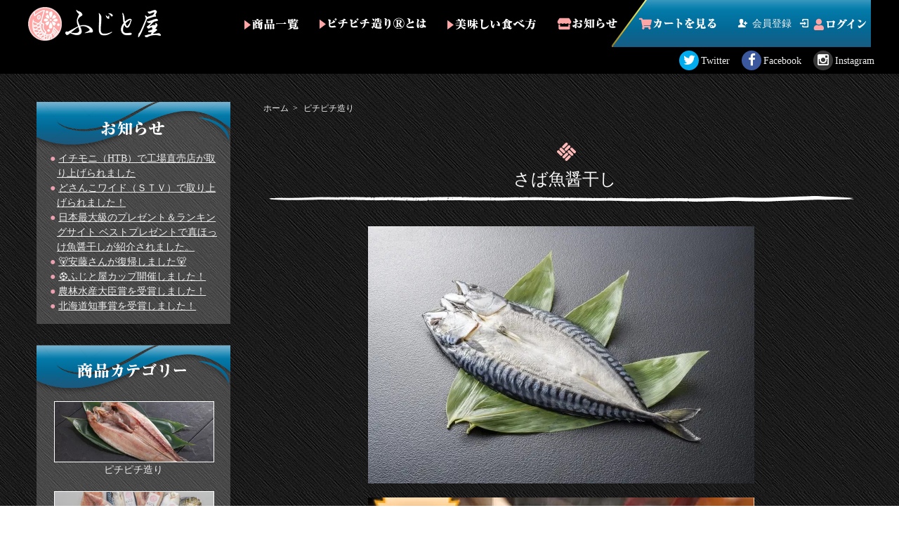

--- FILE ---
content_type: text/html; charset=EUC-JP
request_url: https://www.hokke-net.jp/?pid=149083390
body_size: 12512
content:
<!DOCTYPE html PUBLIC "-//W3C//DTD XHTML 1.0 Transitional//EN" "http://www.w3.org/TR/xhtml1/DTD/xhtml1-transitional.dtd">
<html xmlns:og="http://ogp.me/ns#" xmlns:fb="http://www.facebook.com/2008/fbml" xmlns:mixi="http://mixi-platform.com/ns#" xmlns="http://www.w3.org/1999/xhtml" xml:lang="ja" lang="ja" dir="ltr">
<head>
<meta http-equiv="content-type" content="text/html; charset=euc-jp" />
<meta http-equiv="X-UA-Compatible" content="IE=edge,chrome=1" />
<title>さば魚醤干し - 【公式】干物セットのギフト｜北海道産直の一夜干し専門店 -ふじと屋-</title>
<meta name="Keywords" content="さば魚醤干し,ほっけ,さんま,さば,にしん,羅臼,真ほっけ,ジューシー,魚,北海道,美味しい,無添加,国産,安全,安心,日本,手作り,ふっくら,焼きたて,人気,焼き魚,脂,干物,北海道産,北海道物産展,札幌,すすきの,１位,食べやすい,脂乗り,ジューシー,低塩,おすすめ,干物セット,ギフト" />
<meta name="Description" content="北海道札幌市にある一夜干し専門店「ふじと屋」の公式サイトです。　無添加、手作りにこだわった浸透圧脱水製法の一夜干し「ピチピチ造り」や、ギフトにおすすめの干物セットなど、こだわりの水産加工品をお届け致します。" />
<meta name="Author" content="" />
<meta name="Copyright" content="Copyright 2020 株式会社 ふじと屋" />
<meta http-equiv="content-style-type" content="text/css" />
<meta http-equiv="content-script-type" content="text/javascript" />
<link rel="stylesheet" href="https://www.hokke-net.jp/css/framework/colormekit.css" type="text/css" />
<link rel="stylesheet" href="https://www.hokke-net.jp/css/framework/colormekit-responsive.css" type="text/css" />
<link rel="stylesheet" href="https://img07.shop-pro.jp/PA01443/632/css/2/index.css?cmsp_timestamp=20260124102730" type="text/css" />
<link rel="stylesheet" href="https://img07.shop-pro.jp/PA01443/632/css/2/product.css?cmsp_timestamp=20260124102730" type="text/css" />

<link rel="alternate" type="application/rss+xml" title="rss" href="https://www.hokke-net.jp/?mode=rss" />
<link rel="shortcut icon" href="https://img07.shop-pro.jp/PA01443/632/favicon.ico?cmsp_timestamp=20260123142626" />
<script type="text/javascript" src="//ajax.googleapis.com/ajax/libs/jquery/1.7.2/jquery.min.js" ></script>
<meta property="og:title" content="さば魚醤干し - 【公式】干物セットのギフト｜北海道産直の一夜干し専門店 -ふじと屋-" />
<meta property="og:description" content="北海道札幌市にある一夜干し専門店「ふじと屋」の公式サイトです。　無添加、手作りにこだわった浸透圧脱水製法の一夜干し「ピチピチ造り」や、ギフトにおすすめの干物セットなど、こだわりの水産加工品をお届け致します。" />
<meta property="og:url" content="https://www.hokke-net.jp?pid=149083390" />
<meta property="og:site_name" content="【公式】干物セットのギフト｜北海道産直の一夜干し専門店 -ふじと屋-" />
<meta property="og:image" content="https://img07.shop-pro.jp/PA01443/632/product/149083390.jpg?cmsp_timestamp=20200304102336"/>
<meta property="og:type" content="product" />
<meta property="product:price:amount" content="1728" />
<meta property="product:price:currency" content="JPY" />
<meta property="product:product_link" content="https://www.hokke-net.jp?pid=149083390" />
<!-- Global site tag (gtag.js) - Google Analytics -->
<script async src="https://www.googletagmanager.com/gtag/js?id=UA-174541901-48"></script>
<script>
  window.dataLayer = window.dataLayer || [];
  function gtag(){dataLayer.push(arguments);}
  gtag('js', new Date());

  gtag('config', 'UA-174541901-48');
</script>
<script>
  var Colorme = {"page":"product","shop":{"account_id":"PA01443632","title":"\u3010\u516c\u5f0f\u3011\u5e72\u7269\u30bb\u30c3\u30c8\u306e\u30ae\u30d5\u30c8\uff5c\u5317\u6d77\u9053\u7523\u76f4\u306e\u4e00\u591c\u5e72\u3057\u5c02\u9580\u5e97 -\u3075\u3058\u3068\u5c4b-"},"basket":{"total_price":0,"items":[]},"customer":{"id":null},"inventory_control":"product","product":{"shop_uid":"PA01443632","id":149083390,"name":"\u3055\u3070\u9b5a\u91a4\u5e72\u3057","model_number":"","stock_num":44,"sales_price":1600,"sales_price_including_tax":1728,"variants":[],"category":{"id_big":2577502,"id_small":0},"groups":[],"members_price":1500,"members_price_including_tax":1620}};

  (function() {
    function insertScriptTags() {
      var scriptTagDetails = [];
      var entry = document.getElementsByTagName('script')[0];

      scriptTagDetails.forEach(function(tagDetail) {
        var script = document.createElement('script');

        script.type = 'text/javascript';
        script.src = tagDetail.src;
        script.async = true;

        if( tagDetail.integrity ) {
          script.integrity = tagDetail.integrity;
          script.setAttribute('crossorigin', 'anonymous');
        }

        entry.parentNode.insertBefore(script, entry);
      })
    }

    window.addEventListener('load', insertScriptTags, false);
  })();
</script>
<script async src="https://zen.one/analytics.js"></script>
</head>
<body>
<meta name="colorme-acc-payload" content="?st=1&pt=10029&ut=149083390&at=PA01443632&v=20260126075242&re=&cn=9f73747854347a78016dff06fd0bae80" width="1" height="1" alt="" /><script>!function(){"use strict";Array.prototype.slice.call(document.getElementsByTagName("script")).filter((function(t){return t.src&&t.src.match(new RegExp("dist/acc-track.js$"))})).forEach((function(t){return document.body.removeChild(t)})),function t(c){var r=arguments.length>1&&void 0!==arguments[1]?arguments[1]:0;if(!(r>=c.length)){var e=document.createElement("script");e.onerror=function(){return t(c,r+1)},e.src="https://"+c[r]+"/dist/acc-track.js?rev=3",document.body.appendChild(e)}}(["acclog001.shop-pro.jp","acclog002.shop-pro.jp"])}();</script><script type="text/javascript">
$(function() {
var _window = $(window),
    _header = $('#gmenu'),
    heroBottom;
console.log(_window);
	_window.on('scroll',function(){     
    heroBottom = $('#top_main').height();
console.log(_window);
	if(_window.scrollTop() > heroBottom){
console.log(_window);
		_header.addClass('fixed');   
    }
    else{
console.log(_window);
        _header.removeClass('fixed');   
    }
});
_window.trigger('scroll');
});
</script>
<script>
	$(function(){
		$.ajax({
			type: 'GET',
			url: 'https://graph.facebook.com/v3.0/17841407338174340?fields=name%2Cmedia.limit(6)%7Bcaption%2Clike_count%2Cmedia_url%2Cpermalink%2Ctimestamp%2Cthumbnail_url%2Cmedia_type%2Cusername%7D&access_token=EAAVWhM919AcBAPfhWbkbBrDDNhkWneVR0xyQPYuQkcNx0VZBZAE6r3DaTU84LZCsXMl6OotPZAIYs3SV5rYmH8K9Vc4rXwshkMTOLFCxr8Ausvimxhk8a8GctnEc3TbGfXn5goPwSTFxCxyINM2ZCZBeYnL5xPpZC2gZBhogD5u3QUxGuxw6mhoZA',
			dataType: 'json',
			success: function(json) {

				var html = '';
				var insta = json.media.data;
				for (var i = 0; i < insta.length; i++) {
					var media_type = insta[i].media_type;
					if ( insta[i].media_type == "IMAGE" || insta[i].media_type == "CAROUSEL_ALBUM" ) {
						html += '<li class="col col-xs-6 col-sm-4 col-lg-4 history-unit pad_10 txt_10 mar_b_20 txt_c"><a href="' + insta[i].permalink + '" target="_blank" rel="noopener noreferrer"><span class="square-content"><img src="' + insta[i].media_url + '"></span></a></li>';                
					} else if (media_type == "VIDEO" ) {
						html += '<li class="col col-xs-6 col-sm-4 col-lg-4 history-unit pad_10 txt_10 mar_b_20 txt_c"><a href="' + insta[i].permalink + '" target="_blank" rel="noopener noreferrer"><span class="square-content"><img src="' + insta[i].thumbnail_url + '"></span></a></li>';
						var media_type = '';
					}
				}
				$("#gallery").append(html);
			},
			error: function() {

				//エラー時の処理
			}
		});
	});
</script>
<script src="https://img.shop-pro.jp/tmpl_js/73/jquery.tile.js"></script>
<script src="https://img.shop-pro.jp/tmpl_js/73/jquery.skOuterClick.js"></script>
<link rel="stylesheet" href="https://img.shop-pro.jp/s_tmpl_js/28/font-awesome/css/font-awesome.min.css" />
<script src="https://img.shop-pro.jp/s_tmpl_js/28/utils.js"></script>


    <header id="header" class="visible-phone">
      <nav class="toolbar">
        <ul class="toolbar__inner u-cf">
          <li class="toolbar__item toolbar__item--menu">
            <a href="" class="u-toggle">
              <div class="u-wrap">
                <i class="fa fa-bars fa-lg"></i><img src="https://file003.shop-pro.jp/PA01443/632/images/logo.png" class="logo_s">
              </div>
            </a>
          </li>
          <li class="toolbar__item toolbar__item--cart">
            <a href="https://www.hokke-net.jp/cart/proxy/basket?shop_id=PA01443632&shop_domain=hokke-net.jp">
              <div class="u-wrap">
                <i class="fa fa-shopping-cart fa-lg"></i>
                                  <span class="toolbar__item__count">0</span>
                              </div>
            </a>
          </li> 
        </ul>
      </nav>
    </header>

<aside id="drawer" class="drawer">
    
    <div class="drawer__item drawer__item--close">
      <a href="" class="u-close">
        <i class="fa fa-close fa-lg"></i>
      </a>
    </div>
    
    
    <div class="drawer__item">
      <a href="./" class="drawer__item__name">
        <span class="drawer__item__name__icon--left"><i class="fa fa-home fa-fw fa-lg"></i></span>
        <span class="drawer__item__name__text">ホームへ戻る</span>
        <span class="drawer__item__name__icon--right"><i class="fa fa-chevron-right fa-fw"></i></span>
      </a>
    </div>
    
    
                  <div class="drawer__item drawer__item--accordion u-accordion">

          <span style="padding:10px 20px; display:table; box-sizing:border-box; width:100%; height:auto;">
					<span class="drawer__item__name__icon--left"><i class="fa fa-list-ul fa-fw fa-lg"></i></span>
            <span class="drawer__item__name__text">商品ジャンルから探す</span>
<!--            <span class="drawer__item__name__icon--right"><i class="fa fa-chevron-down fa-fw"></i></span>
</a>--></span>
          <ul>
            <li class="linklist__item">
              <a href="./?mode=srh&cid=&keyword=">
                <span class="linklist__item__text">すべての商品</span>
                <span class="drawer__item__name__icon--right"><i class="fa fa-chevron-right fa-fw"></i></span>
              </a>
            </li>
                  <li class="linklist__item">
              <a href="https://www.hokke-net.jp/?mode=cate&cbid=2577502&csid=0">
                <span class="linklist__item__text">ピチピチ造り</span>
                <span class="drawer__item__name__icon--right"><i class="fa fa-chevron-right fa-fw"></i></span>
              </a>
            </li>
                            <li class="linklist__item">
              <a href="https://www.hokke-net.jp/?mode=cate&cbid=2581597&csid=0">
                <span class="linklist__item__text">セット商品</span>
                <span class="drawer__item__name__icon--right"><i class="fa fa-chevron-right fa-fw"></i></span>
              </a>
            </li>
                            <li class="linklist__item">
              <a href="https://www.hokke-net.jp/?mode=cate&cbid=2623179&csid=0">
                <span class="linklist__item__text">期間限定</span>
                <span class="drawer__item__name__icon--right"><i class="fa fa-chevron-right fa-fw"></i></span>
              </a>
            </li>
                </ul>
        </div>
              
    
    <div class="drawer__item">
      <a href="./?mode=f2" class="drawer__item__name">
        <span class="drawer__item__name__icon--left"><i class="fa fa-paperclip fa-fw fa-lg"></i></span>
        <span class="drawer__item__name__text">ピチピチ造りとは</span>
        <span class="drawer__item__name__icon--right"><i class="fa fa-chevron-right fa-fw"></i></span>
      </a>
    </div>
    
    
    <div class="drawer__item">
      <a href="./?mode=f8" class="drawer__item__name">
        <span class="drawer__item__name__icon--left"><i class="fa fa-paperclip fa-fw fa-lg"></i></span>
        <span class="drawer__item__name__text">美味しい焼き方</span>
        <span class="drawer__item__name__icon--right"><i class="fa fa-chevron-right fa-fw"></i></span>
      </a>
    </div>
    
	
                  <div class="drawer__item drawer__item--accordion u-accordion">
          <a class="drawer__item__name u-accordion__name">
            <span class="drawer__item__name__icon--left"><i class="fa fa-tags fa-fw fa-lg"></i></span>
            <span class="drawer__item__name__text">キーワードから探す</span>
            <span class="drawer__item__name__icon--right"><i class="fa fa-chevron-down fa-fw"></i></span>
          </a>
          <ul>
                  <li class="linklist__item">
              <a href="https://www.hokke-net.jp/?mode=grp&gid=2798178">
                <span class="linklist__item__text">送料無料</span>
              </a>
            </li>
                </ul>
        </div>
              
    
    <div class="drawer__item">
      <a href="https://www.hokke-net.jp/?mode=sk" class="drawer__item__name">
        <span class="drawer__item__name__icon--left"><i class="fa fa-question-circle fa-fw fa-lg"></i></span>
        <span class="drawer__item__name__text">このショップについて</span>
        <span class="drawer__item__name__icon--right"><i class="fa fa-chevron-right fa-fw"></i></span>
      </a>
    </div>
    
    
    <div class="drawer__item">
      <a href="https://fujitoya.shop-pro.jp/?mode=f3&view=smartphone" class="drawer__item__name">
        <span class="drawer__item__name__icon--left"><i class="fa fa-bookmark fa-fw fa-lg"></i></span>
        <span class="drawer__item__name__text">ご注文方法</span>
        <span class="drawer__item__name__icon--right"><i class="fa fa-chevron-right fa-fw"></i></span>
      </a>
    </div>
    
      
    <div class="drawer__item">
      <a href="https://fujitoya.shop-pro.jp/customer/inquiries/new" class="drawer__item__name">
        <span class="drawer__item__name__icon--left"><i class="fa fa-envelope fa-fw fa-lg"></i></span>
        <span class="drawer__item__name__text">お問い合わせ</span>
        <span class="drawer__item__name__icon--right"><i class="fa fa-chevron-right fa-fw"></i></span>
      </a>
    </div>
    
    
          <div class="drawer__item drawer__item--accordion u-accordion">
        
					<span style="padding:10px 20px; display:table; box-sizing:border-box; width:100%; height:auto;">
          <span class="drawer__item__name__icon--left"><i class="fa fa-user fa-fw fa-lg"></i></span>
          <span class="drawer__item__name__text">アカウント</span>
          
        </span>
        <ul>
                                    <li class="linklist__item">
                <a href="https://www.hokke-net.jp/customer/signup/new">
                  <span class="linklist__item__text">会員登録</span>
									<span class="drawer__item__name__icon--right"><i class="fa fa-chevron-right fa-fw"></i></span>
                </a>
              </li>
                        <li class="linklist__item">
              <a href="https://www.hokke-net.jp/?mode=login&shop_back_url=https%3A%2F%2Fwww.hokke-net.jp%2F">
                <span class="linklist__item__text">ログイン</span>
								<span class="drawer__item__name__icon--right"><i class="fa fa-chevron-right fa-fw"></i></span>
              </a>
            </li>
                  </ul>
      </div>
        
	<div class="section__inner sp_gnavi">
          <a href="https://mobile.twitter.com/fujitoya" class="snslink snslink--twitter">
            <i class="fa fa-twitter fa-fw fa-lg"></i>
          </a>
					<a href="https://www.facebook.com/fujitoya/" class="snslink snslink--facebook">
            <i class="fa fa-facebook fa-fw fa-lg"></i>
          </a>

          <a href="https://www.instagram.com/fujitoya.hokke/" class="snslink snslink--instagram">
            <i class="fa fa-instagram fa-fw fa-lg"></i>
          </a>
        </div>
  </aside>





	





<div id="gmenu" class="navi_wrapper">
	<div class="mar_auto hidden-phone"><a href="./"><img src="https://file003.shop-pro.jp/PA01443/632/images/logo.png" class="logo"></a>
		<ul class="inline pull-right">
			<li class="pad_v_10 mar_r_20"><a href="./?mode=srh&cid=&keyword="><img src="https://file003.shop-pro.jp/PA01443/632/images/mn_list.png"></a></li>
			<li class="pad_v_10 mar_r_20"><a href="./?mode=f2"><img src="https://file003.shop-pro.jp/PA01443/632/images/mn_what.png"></a></li>			
			<li class="pad_v_10 mar_r_20"><a href="./?mode=f8"><img src="https://file003.shop-pro.jp/PA01443/632/images/mn_howto.png"></a></li>

			<li class="pad_v_10 mar_r_20"><a href="./#contents"><img src="https://file003.shop-pro.jp/PA01443/632/images/mn_info_shop.png"></a></li>
			<li class="pad_v_10 mar_r_20"><a href="https://www.hokke-net.jp/cart/proxy/basket?shop_id=PA01443632&shop_domain=hokke-net.jp"><img src="https://file003.shop-pro.jp/PA01443/632/images/mn_cart.png"></a></li>
			
			
																		<li>
							<a href="https://www.hokke-net.jp/customer/signup/new"><i class="icon-w icon-adduser va-10 mar_r_5"></i>会員登録</a>
						</li>
										<li>
						<a href="https://www.hokke-net.jp/?mode=login&shop_back_url=https%3A%2F%2Fwww.hokke-net.jp%2F"><i class="icon-w icon-login va-10 mar_r_5"></i><img src="https://file003.shop-pro.jp/PA01443/632/images/mn_login.png"></a>
					</li>
										
		</ul>
		<div class="section__inner">
          <a href="https://mobile.twitter.com/fujitoya" class="snslink snslink--twitter">
            <i class="fa fa-twitter fa-fw fa-lg"></i>
          </a><a href="https://mobile.twitter.com/fujitoya">
            Twitter
          </a>　
					<a href="https://www.facebook.com/fujitoya/" class="snslink snslink--facebook">
            <i class="fa fa-facebook fa-fw fa-lg"></i>
          </a>
<a href="https://www.facebook.com/fujitoya/">
           Facebook
          </a>　
          <a href="https://www.instagram.com/fujitoya.hokke/" class="snslink snslink--instagram">
            <i class="fa fa-instagram fa-fw fa-lg"></i>
          </a>
<a href="https://www.instagram.com/fujitoya.hokke/">
            Instagram
          </a>
        </div>
	</div>
</div>
<div class="navi_wrapper">
	</div>

	<div id="wrapper" class="container mar_auto pad_t_20 else_page">
		<div id="header" class="mar_b_30 visible-phone">
					<p class="txt_10"><img src="https://img21.shop-pro.jp/PA01443/632/PA01443632_sp.png"></p>
			</div>
	<div class="row">
		
		<div id="contents" class="col col-lg-9 col-sm-12 mar_b_50 mar_t_20">
			<div id="product">
  
  <div class="small-12 large-12 columns">
    <ul class="topicpath-nav inline txt_12">
      <li><a href="./">ホーム</a></li>
              <li>&nbsp;&gt;&nbsp;<a href="?mode=cate&cbid=2577502&csid=0">ピチピチ造り</a></li>
                </ul>
      </div>
  
      <form name="product_form" method="post" action="https://www.hokke-net.jp/cart/proxy/basket/items/add">
      <h2 class="pad_l_10 mar_b_20 txt_28 txt_fwn bor_b_1">さば魚醤干し</h2>
      
              <ul class="product-image row unstyled mar_b_50">
                      <li class="col col-lg-12 mar_b_20 txt_c">
              <img src="https://img07.shop-pro.jp/PA01443/632/product/149083390.jpg?cmsp_timestamp=20200304102336" />
            </li>
                                              <li class="col col-lg-12 mar_b_20 txt_c">
                <img src="https://img07.shop-pro.jp/PA01443/632/product/149083390_o1.jpg?cmsp_timestamp=20200304102336" />
              </li>
                                                                                                                                                                                                                                                                                                                                                                                                                                                                                                                                                                                                                                                                                                                                                                                                                                                                                                                                                                                                                                                                                                                              </ul>
            

      <div class="row">
        
        <div class="product-order-exp clearfix col-lg-12 mar_t_50 mar_b_50">
          <span style="font-size:x-large;"><img src="https://img21.shop-pro.jp/PA01443/632/etc/DSCF0058.jpg?cmsp_timestamp=20200304102111" alt=""><br />
<br />
塩さばとは違う味わい<br />
「さば魚醤干し」<br />
<br />
道内人気NO１商品です。<br />
<br />
・使用原材料<br />
さば（ノルウェー産）<br />
食塩、魚醤（いわし、食塩）</span><br />
特定原材料２８品目　さば
        </div>
        

        
        <div class="col col-lg-6 col-sm-12 mar_b_30">
          <table class="table table-bordered">
                        <tr>
              <th>
                販売価格              </th>
              <td>
                
                1,728円(税込)
                
                              </td>
            </tr>
                                              </table>
        </div>
        

        
        <div class="col col-lg-6 col-sm-12 mar_b_30">
          <ul class="mar_b_20">
                                    <li><a href="https://www.hokke-net.jp/?mode=sk#info">特定商取引法に基づく表記（返品等）</a></li>
            <li><a href="mailto:?subject=%E3%80%90%E3%80%90%E5%85%AC%E5%BC%8F%E3%80%91%E5%B9%B2%E7%89%A9%E3%82%BB%E3%83%83%E3%83%88%E3%81%AE%E3%82%AE%E3%83%95%E3%83%88%EF%BD%9C%E5%8C%97%E6%B5%B7%E9%81%93%E7%94%A3%E7%9B%B4%E3%81%AE%E4%B8%80%E5%A4%9C%E5%B9%B2%E3%81%97%E5%B0%82%E9%96%80%E5%BA%97%20-%E3%81%B5%E3%81%98%E3%81%A8%E5%B1%8B-%E3%80%91%E3%81%AE%E3%80%8C%E3%81%95%E3%81%B0%E9%AD%9A%E9%86%A4%E5%B9%B2%E3%81%97%E3%80%8D%E3%81%8C%E3%81%8A%E3%81%99%E3%81%99%E3%82%81%E3%81%A7%E3%81%99%EF%BC%81&body=%0D%0A%0D%0A%E2%96%A0%E5%95%86%E5%93%81%E3%80%8C%E3%81%95%E3%81%B0%E9%AD%9A%E9%86%A4%E5%B9%B2%E3%81%97%E3%80%8D%E3%81%AEURL%0D%0Ahttps%3A%2F%2Fwww.hokke-net.jp%2F%3Fpid%3D149083390%0D%0A%0D%0A%E2%96%A0%E3%82%B7%E3%83%A7%E3%83%83%E3%83%97%E3%81%AEURL%0Ahttps%3A%2F%2Fwww.hokke-net.jp%2F">この商品を友達に教える</a></li>
            <li><a href="https://fujitoya.shop-pro.jp/customer/products/149083390/inquiries/new">この商品について問い合わせる</a></li>
            <li><a href="https://www.hokke-net.jp/?mode=cate&cbid=2577502&csid=0">買い物を続ける</a></li>
          </ul>
          <ul class="unstyled">
            <li>
              <div class="line-it-button" data-lang="ja" data-type="share-a" data-ver="3"
                         data-color="default" data-size="small" data-count="false" style="display: none;"></div>
                       <script src="https://www.line-website.com/social-plugins/js/thirdparty/loader.min.js" async="async" defer="defer"></script>
              
              <a href="https://twitter.com/share" class="twitter-share-button" data-url="https://www.hokke-net.jp/?pid=149083390" data-text="" data-lang="ja" >ツイート</a>
<script charset="utf-8">!function(d,s,id){var js,fjs=d.getElementsByTagName(s)[0],p=/^http:/.test(d.location)?'http':'https';if(!d.getElementById(id)){js=d.createElement(s);js.id=id;js.src=p+'://platform.twitter.com/widgets.js';fjs.parentNode.insertBefore(js,fjs);}}(document, 'script', 'twitter-wjs');</script>
            </li>
            <li>
                            
            </li>
          </ul>
        </div>
        

      </div>

      
            

      
      <div class="product-order mar_b_50">
        <div>
                      <div class="mar_t_20 mar_b_20 txt_c">
              <span class="input-prepend input-append">
                <a href="javascript:f_change_num2(document.product_form.product_num,'1',1,44);" class="btn pad_10"><i class="icon-lg-b icon-chevron_up"></i></a>
                <input type="text" name="product_num" value="1" class="pad_10" />
                <a href="javascript:f_change_num2(document.product_form.product_num,'0',1,44);" class="btn pad_10"><i class="icon-lg-b icon-chevron_down"></i></a>
              </span>
                              <span class="txt_24 mar_l_10 pad_t_5 pad_l_5">枚</span>
                          </div>
            <div class="mar_t_20 mar_b_20 txt_c">
              <span class="disable_cartin mar_5">
                <button class="btn btn-lg btn-addcart" type="submit"><i class="icon-lg-b icon-cart va-20 mar_r_5"></i>カートに入れる</button>
              </span>
                          </div>
                    <p class="stock_error hide mar_t_20 mar_b_20"></p>
        </div>
      </div>
      

      
            

      <input type="hidden" name="user_hash" value="ff45583e5adaaae07f4e11aaa9e6bd0b"><input type="hidden" name="members_hash" value="ff45583e5adaaae07f4e11aaa9e6bd0b"><input type="hidden" name="shop_id" value="PA01443632"><input type="hidden" name="product_id" value="149083390"><input type="hidden" name="members_id" value=""><input type="hidden" name="back_url" value="https://www.hokke-net.jp/?pid=149083390"><input type="hidden" name="reference_token" value="65aa44dc95ae498fbb19405049857f63"><input type="hidden" name="shop_domain" value="hokke-net.jp">
    </form>
  </div>

			
						
		</div>
		
		
		<div id="side" class="col col-lg-3 col-sm-12 mar_t_20 mar_b_50">
			
							<div id="oshirase">		
					<ul>
													<li>
																	<a href="https://www.htb.co.jp/ichimoni/oadigest/20240513/093302/index.html">イチモニ（HTB）で工場直売店が取り上げられました</a>
															</li>
													<li>
																	<a href="https://m.stv.jp/tv/dosanko_eve/tokushu/qpd7b90000000c25.html">どさんこワイド（ＳＴＶ）で取り上げられました！</a>
															</li>
													<li>
																	<a href="https://bestpresent.jp/birthday/guide/AXnxbMEq">日本最大級のプレゼント＆ランキングサイト ベストプレゼントで真ほっけ魚醤干しが紹介されました。</a>
															</li>
													<li>
																	<a href="https://twitter.com/fujitoya/status/1479654351388184577">&#128059;安藤さんが復帰しました&#128059;</a>
															</li>
													<li>
																	<a href="https://www.facebook.com/108074735999393/posts/1866295343510648/?extid=W0zq3h1IyT5eMZ9l&amp;d=n">&#9917;ふじと屋カップ開催しました！</a>
															</li>
													<li>
																	<a href="https://www.shokusan.or.jp/furusato/winner/category/new-technology/">農林水産大臣賞を受賞しました！</a>
															</li>
													<li>
																	<a href="http://www.hofia.org/jyushou.html">北海道知事賞を受賞しました！</a>
															</li>
											</ul>
				</div>
						
			
												<div id="category">
						<ul class="unstyled">
											<li class="pad_10 col-sm-6">
								<a href="https://www.hokke-net.jp/?mode=cate&cbid=2577502&csid=0" class="show cate_img">
																	<img src="https://img07.shop-pro.jp/PA01443/632/category/2577502_0.jpg?cmsp_timestamp=20200610155506" class="show mar_b_5" />
																</a>
								<a href="https://www.hokke-net.jp/?mode=cate&cbid=2577502&csid=0" class="show cate_txt">
									ピチピチ造り
								</a>
							</li>
																		<li class="pad_10 col-sm-6">
								<a href="https://www.hokke-net.jp/?mode=cate&cbid=2581597&csid=0" class="show cate_img">
																	<img src="https://img07.shop-pro.jp/PA01443/632/category/2581597_0.jpg?cmsp_timestamp=20200318175638" class="show mar_b_5" />
																</a>
								<a href="https://www.hokke-net.jp/?mode=cate&cbid=2581597&csid=0" class="show cate_txt">
									セット商品
								</a>
							</li>
																		<li class="pad_10 col-sm-6">
								<a href="https://www.hokke-net.jp/?mode=cate&cbid=2623179&csid=0" class="show cate_img">
																	<img src="https://img07.shop-pro.jp/PA01443/632/category/2623179_0.jpg?cmsp_timestamp=20200603154157" class="show mar_b_5" />
																</a>
								<a href="https://www.hokke-net.jp/?mode=cate&cbid=2623179&csid=0" class="show cate_txt">
									期間限定
								</a>
							</li>
										</ul>
					</div>
										
			
			<form action="https://www.hokke-net.jp/" method="GET" class="mar_b_50">
				<input type="hidden" name="mode" value="srh" />
				<select name="cid" class="mar_b_10">
					<option value="">カテゴリーを選択</option>
											<option value="2577502,0">ピチピチ造り</option>
											<option value="2581597,0">セット商品</option>
											<option value="2623179,0">期間限定</option>
									</select>
				<input type="text" name="keyword" />
				<button class="btn btn-xs"><i class="icon-lg-b icon-search va-35"></i><span class="visible-phone mar_l_5 pad_r_5 txt_14">SEARCH</span></button>
			</form>
			

			
							<div id="uresuzi" class="mar_b_50">
					<ul class="unstyled">
													<li class="col-sm-6 txt_c mar_b_20 pad_10">
								<a href="?pid=157317763" class="ure_img">
																	<img src="https://img07.shop-pro.jp/PA01443/632/product/157317763_th.jpg?cmsp_timestamp=20210206140422" alt="<img class='new_mark_img1' src='https://img.shop-pro.jp/img/new/icons61.gif' style='border:none;display:inline;margin:0px;padding:0px;width:auto;' />北海道産　真ほっけ開き　5枚セット" class="show mar_auto mar_b_10" />
																</a>
								<a href="?pid=157317763"><img class='new_mark_img1' src='https://img.shop-pro.jp/img/new/icons61.gif' style='border:none;display:inline;margin:0px;padding:0px;width:auto;' />北海道産　真ほっけ開き　5枚セット</a><br>
																																		7,560円(税込)
																								</li>
													<li class="col-sm-6 txt_c mar_b_20 pad_10">
								<a href="?pid=183920493" class="ure_img">
																	<img src="https://img07.shop-pro.jp/PA01443/632/product/183920493_th.jpg?cmsp_timestamp=20241206113129" alt="<img class='new_mark_img1' src='https://img.shop-pro.jp/img/new/icons24.gif' style='border:none;display:inline;margin:0px;padding:0px;width:auto;' />送料無料 10点セット" class="show mar_auto mar_b_10" />
																</a>
								<a href="?pid=183920493"><img class='new_mark_img1' src='https://img.shop-pro.jp/img/new/icons24.gif' style='border:none;display:inline;margin:0px;padding:0px;width:auto;' />送料無料 10点セット</a><br>
																																		7,776円(税込)
																								</li>
													<li class="col-sm-6 txt_c mar_b_20 pad_10">
								<a href="?pid=149063800" class="ure_img">
																	<img src="https://img07.shop-pro.jp/PA01443/632/product/149063800_th.jpg?cmsp_timestamp=20200303160034" alt="ふじと屋　７点セット" class="show mar_auto mar_b_10" />
																</a>
								<a href="?pid=149063800">ふじと屋　７点セット</a><br>
																																		4,428円(税込)
																								</li>
													<li class="col-sm-6 txt_c mar_b_20 pad_10">
								<a href="?pid=149083390" class="ure_img">
																	<img src="https://img07.shop-pro.jp/PA01443/632/product/149083390_th.jpg?cmsp_timestamp=20200304102336" alt="さば魚醤干し" class="show mar_auto mar_b_10" />
																</a>
								<a href="?pid=149083390">さば魚醤干し</a><br>
																																		1,728円(税込)
																								</li>
													<li class="col-sm-6 txt_c mar_b_20 pad_10">
								<a href="?pid=149063927" class="ure_img">
																	<img src="https://img07.shop-pro.jp/PA01443/632/product/149063927_th.jpg?cmsp_timestamp=20200303160534" alt="ふじと屋　5点セット" class="show mar_auto mar_b_10" />
																</a>
								<a href="?pid=149063927">ふじと屋　5点セット</a><br>
																																		3,456円(税込)
																								</li>
													<li class="col-sm-6 txt_c mar_b_20 pad_10">
								<a href="?pid=149064875" class="ure_img">
																	<img src="https://img07.shop-pro.jp/PA01443/632/product/149064875_th.jpg?cmsp_timestamp=20200303164420" alt="とうふホエイさけ" class="show mar_auto mar_b_10" />
																</a>
								<a href="?pid=149064875">とうふホエイさけ</a><br>
																																		432円(税込)
																								</li>
													<li class="col-sm-6 txt_c mar_b_20 pad_10">
								<a href="?pid=149085184" class="ure_img">
																	<img src="https://img07.shop-pro.jp/PA01443/632/product/149085184_th.jpg?cmsp_timestamp=20201102090050" alt="訳ありセット" class="show mar_auto mar_b_10" />
																</a>
								<a href="?pid=149085184">訳ありセット</a><br>
																									SOLD OUT
															</li>
											</ul>
				</div>
						
			<div>
				<h3 class="pad_l_10">コンテンツ</h3>
				<ul class="unstyled bor_b_1 mar_b_50">
					
										
					
										<li class="pad_10 bor_t_1"><a href="#footer" class="show">お支払い方法について</a></li>
					<li class="pad_10 bor_t_1"><a href="#footer" class="show">配送方法・送料について</a></li>
					<li class="pad_10 bor_t_1"><a href="https://www.hokke-net.jp/?mode=sk#info" class="show">特定商取引法に基づく表記</a></li>
					<li class="pad_10 bor_t_1"><a href="https://www.hokke-net.jp/?mode=sk#company" class="show">会社概要</a></li>
											<li class="pad_10 bor_t_1"><a href="https://fujitoya.shop-pro.jp/customer/newsletter/subscriptions/new" class="show">メルマガ登録・解除</a></li>
					
					<!-- 会員メニュー(480px以下で表示)
					<li class="pad_10 bor_t_1 visible-phone"><a href="https://www.hokke-net.jp/?mode=myaccount">マイアカウント</a></li> -->
																										<li class="pad_10 bor_t_1 visible-phone"><a href="https://www.hokke-net.jp/customer/signup/new">会員登録</a></li>
														<li class="pad_10 bor_t_1 visible-phone"><a href="https://www.hokke-net.jp/?mode=login&shop_back_url=https%3A%2F%2Fwww.hokke-net.jp%2F">ログイン</a></li>
																
				</ul>
			</div>
								</div>
		
	</div>
</div>
</div>

<div id="footer" class="txt_c">
	
	<div class="kabe">
		<ul>
			<li class="col-lg-4 col-sm-12">
				<h3>ご注文方法</h3>
				<h4>インターネット</h4>
				各商品ページの 「カートに入れる」ボタンよりご注文ください。
				<h4>電話</h4>
				代表　<span class="red">011-787-4155</span>　受付時間10:00～17：00
				<h4>FAX</h4>
				011-787-9090
<!--				<h4>E-mail</h4>
				<a href="https://fujitoya.shop-pro.jp/customer/inquiries/new">お問い合わせフォーム</a>よりご注文いただけます。-->
				<h3>返品・変更・キャンセルについて</h3>
				商品の特質上、返品・変更・キャンセルは基本的にお受けできません。<br>
				製造には十分注意しておりますが、もしお届けしました商品がご注文と異なる場合や不良品の場合は商品到着後7日以内にご連絡ください。すみやかに返品・交換いたします。<br>
				その際の送料、手数料は当社で負担いたします。<br>
				お客様都合による返品につきましてはお客様のご負担とさせていただきます。
				<h3>のし・包装・専用BOXについて</h3>
				<h4>のし</h4>
				のし紙は、結びきり（結婚祝い・病気見舞いなど）、紅白蝶結び（慶事用）、黒白結びきり（弔辞用）など、各種用意がございます。 また、包装・名入れ等もいたします。
				<h4>お届けは専用BOXで</h4>
				<span class="red">お届けには環境に配慮した保冷性の優れた専用ギフト箱を使用しております。</span>
				<h3>お問合せ先</h3>
				<h4>販売業者</h4>
				株式会社ふじと屋
				<h4>販売責任者氏名</h4>
				齋藤　裕一
				<h4>所在地</h4>
				〒007-0871 北海道札幌市東区伏古11条4丁目7-5<br>
				TEL 011-787-4155　FAX 011-787-9090<br>
				E-mail <a href="https://fujitoya.shop-pro.jp/customer/inquiries/new">お問い合わせフォーム</a>
			</li>
			<li class="col-lg-4 col-sm-12">
				<h3>お支払方法について</h3>
        <h4>銀行振込</h4>
				下記の口座に購入代金をお振込みください。<br>
				ご入金金額はお間違えのないようお願いいたします。
				<div class="kakoi">北海道銀行　美香保支店<br>
					（普）1087809　株式会社ふじと屋</div>
				<span class="comment red">※ 振込手数料はお客様負担となります。</span>
				<br>
				<br>
				<h4>代金引換</h4>
				ご注文確認時に、当社よりお客様のお支払い金額をご連絡いたします。<br>
				商品到着時に配達員に代金をお支払い下さい。<br>
				代引き手数料は購入金額にかかわらず一律330円です。<br>
			
				
			
				
				<br>
				<h4>クレジットカード</h4>
				手続き簡単ですぐにご購入ができます。<br>
					<img src="https://file003.shop-pro.jp/PA01443/632/images/shop_shipping_credit01.png">
				<br>
				<br>
				<h4>amazon pay</h4>
				アマゾンアカウントから簡単に購入できます。<br>
<img src="https://img21.shop-pro.jp/PA01443/632/etc/1045850_other_services_amazon_pay_marketing_guide_photo_486x60.jpg?cmsp_timestamp=20201211133600.png">
			<br>
				<br>
				<h4>コンビニ決済</h4>
				カードがなくても大丈夫。<br>
				最寄りのコンビニからご入金可能です。
				<img src="https://file003.shop-pro.jp/PA01443/632/images/shop_shipping_store.png">
				<br><br>
				

					
		

				
			</li>
			<li class="col-lg-4 col-sm-12">
				<h3>送料について</h3>
				送料は箱代・梱包代込みの料金です。<br>
				荷物のサイズ、重量によっては個口が変わることがあります。<br>
				1個口の場合は下記の送料となります。<br>
				<span class="red">8,000円以上お買い上げで送料無料になります。</span><br>
				<span class="red">（離島・一部地域は追加送料がかかる場合がございます。）</span><br>
				<table>
					<tr>
						<td class="L_place col-lg-3 col-sm-4">北海道</td>
						<td class="M_place col-lg-6 col-sm-4">北海道</td>
						<td class="send_price col-lg-3 col-sm-4">1,000円</td>
					</tr>
					<tr>
						<td class="L_place col-lg-3 col-sm-4">北東北</td>
						<td class="M_place col-lg-6 col-sm-4">青森・秋田・岩手</td>
						<td class="send_price col-lg-3 col-sm-4">1,200円</td>
					</tr>
					<tr>
						<td class="L_place col-lg-3 col-sm-4">南東北</td>
						<td class="M_place col-lg-6 col-sm-4">宮城・山形・福島</td>
						<td class="send_price col-lg-3 col-sm-4">1,300円</td>
					</tr>
					<tr>
						<td class="L_place col-lg-3 col-sm-4">関東</td>
						<td class="M_place col-lg-6 col-sm-4">群馬・栃木・山梨<br>
							茨城・千葉・埼玉<br>
							東京・神奈川</td>
						<td class="send_price col-lg-3 col-sm-4">1,400円</td>
					</tr>
					<tr>
						<td class="L_place col-lg-3 col-sm-4">信越</td>
						<td class="M_place col-lg-6 col-sm-4">新潟・長野</td>
						<td class="send_price col-lg-3 col-sm-4">1,500円</td>
					</tr>
					<tr>
						<td class="L_place col-lg-3 col-sm-4">北陸・中部</td>
						<td class="M_place col-lg-6 col-sm-4">富山・石川・福井<br>
						静岡・愛知・三重・岐阜</td>
						<td class="send_price col-lg-3 col-sm-4">1,600円</td>
					</tr>
					<tr>
						<td class="L_place col-lg-3 col-sm-4">関西</td>
						<td class="M_place col-lg-6 col-sm-4">大阪・京都・奈良<br>
						滋賀・兵庫・和歌山</td>
						<td class="send_price col-lg-3 col-sm-4">1,800円</td>
					</tr>
					<tr>
						<td class="L_place col-lg-3 col-sm-4">中国・四国</td>
						<td class="M_place col-lg-6 col-sm-4">島根・鳥取・山口<br>
						広島・岡山・愛媛<br>
						香川・高知・徳島</td>
						<td class="send_price col-lg-3 col-sm-4">2,000円</td>
					</tr>
					<tr>
						<td class="L_place col-lg-3 col-sm-4">九州</td>
						<td class="M_place col-lg-6 col-sm-4">福岡・佐賀・長崎・熊本<br>大分・宮崎・鹿児島</td>
						<td class="send_price col-lg-3 col-sm-4">2,100円</td>
					</tr>
					<tr>
						<td class="L_place col-lg-3 col-sm-4">沖縄</td>
						<td class="M_place col-lg-6 col-sm-4">沖縄</td>
						<td class="send_price col-lg-3 col-sm-4">3,500円</td>
					</tr>
				</table>
				
				<h3>配達日時について</h3>
				<span class="red">発送はご注文内容確認後（入金確認後）3日以降となりますので、配達日のご指定の際は、日程の余裕をもってご指定くださいますようお願いいたします。</span><br>
				<span class="comment">お届け時間帯は下記の時間帯の中からお選びいただけます。</span><br>
				<img src="https://img07.shop-pro.jp/PA01443/632/etc_base64/c2FnYXdhamlrYW5zaGl0ZWk.gif?cmsp_timestamp=20250724134753">
				<ul class="shiharai">
					<li>※指定の無い場合は、最短日でご指定の配達時間で発送させていただきます。</li>
					<li>※宅配便は全て佐川急便のクール便でお届けいたします。</li>
				</ul>
			</li>
		</ul>
	</div>
	
	
	<div class="footer_logo">
		<img src="https://file003.shop-pro.jp/PA01443/632/images/footer_logo.png">
	</div>
	      <div class="section section--sns">
        <div class="section__inner">
          <a href="https://mobile.twitter.com/fujitoya" class="snslink snslink--twitter">
            <i class="fa fa-twitter fa-fw fa-lg"></i>
          </a>
					<a href="https://www.facebook.com/fujitoya/" class="snslink snslink--facebook">
            <i class="fa fa-facebook fa-fw fa-lg"></i>
          </a>
          <a href="https://www.instagram.com/fujitoya.hokke/" class="snslink snslink--instagram">
            <i class="fa fa-instagram fa-fw fa-lg"></i>
          </a>
        </div>
      </div>
	<ul class="inline footer_navi">
		<li><a href="./">ホーム</a></li>
		
		
		<li><a href="https://www.hokke-net.jp/cart/proxy/basket?shop_id=PA01443632&shop_domain=hokke-net.jp">カートを見る</a></li>
		<li><a href="https://www.hokke-net.jp/?mode=myaccount">マイアカウント</a></li>
																		<li>
							<a href="https://www.hokke-net.jp/customer/signup/new"><i class="icon-w icon-adduser va-10 mar_r_5"></i>会員登録</a>
						</li>
										<li>
						<a href="https://www.hokke-net.jp/?mode=login&shop_back_url=https%3A%2F%2Fwww.hokke-net.jp%2F"><i class="icon-w icon-login va-10 mar_r_5"></i>ログイン</a>
					</li>
									<li><a href="https://fujitoya.shop-pro.jp/customer/inquiries/new">お問い合わせ</a></li>
		<li><a href="https://www.hokke-net.jp/?mode=privacy">プライバシーポリシー</a></li>
	</ul>
	<ul class="inline footer_navi">
		<li><a href="./#footer">配送・送料について</a></li>
		<li><a href="./#footer">支払い方法について</a></li>
		<li><a href="./#footer">キャンセルについて</a></li>
		<li><a href="https://www.hokke-net.jp/?mode=sk#info">特定商取引法に基づく表記</a></li>
		<li><a href="https://www.hokke-net.jp/?mode=sk#company">会社概要</a></li>
	</ul>
	
	<p><address>Copyright &#169; fujitoya Co.,Ltd. All rights reserved.</address></p>
</div>


<script>
	$(function () {
		// viewport
		var viewport = document.createElement('meta');
		viewport.setAttribute('name', 'viewport');
		viewport.setAttribute('content', 'width=device-width, initial-scale=1.0, maximum-scale=1.0');
		document.getElementsByTagName('head')[0].appendChild(viewport);

		function window_size_switch_func() {
			if($(window).width() >= 768) {
				// product option switch -> table
				$('#prd-opt-table').html($('.prd-opt-table').html());
				$('#prd-opt-table table').addClass('table table-bordered');
				$('#prd-opt-select').empty();
			} else {
				// product option switch -> select
				$('#prd-opt-table').empty();
				if($('#prd-opt-select > *').size() == 0) {
					$('#prd-opt-select').append($('.prd-opt-select').html());
				}
			}
		}
		window_size_switch_func();
		$(window).load(function () {
			$('.history-unit').tile();
		});
		$(window).resize(function () {
			window_size_switch_func();
			$('.history-unit').tile();
		});
	});
</script>
<a href="http://https://test.tabiiro.jp/otoriyose/s/310439-sapporo-hokke-net/414137/"></a><script type="text/javascript" src="https://www.hokke-net.jp/js/cart.js" ></script>
<script type="text/javascript" src="https://www.hokke-net.jp/js/async_cart_in.js" ></script>
<script type="text/javascript" src="https://www.hokke-net.jp/js/product_stock.js" ></script>
<script type="text/javascript" src="https://www.hokke-net.jp/js/js.cookie.js" ></script>
<script type="text/javascript" src="https://www.hokke-net.jp/js/favorite_button.js" ></script>
</body></html>

--- FILE ---
content_type: text/css
request_url: https://img07.shop-pro.jp/PA01443/632/css/2/product.css?cmsp_timestamp=20260124102730
body_size: 65
content:
@import url("https://file003.shop-pro.jp/PA01443/632/css/top.css");
.input-prepend.input-append input {
  font-size: 24px;
  padding-top: 11px;
  padding-bottom: 11px;
  width: 100px;
  text-align: right;
}

--- FILE ---
content_type: text/css
request_url: https://file003.shop-pro.jp/PA01443/632/css/top.css
body_size: 2244
content:
@charset "euc-jp";


/*----------------------------------------------------
 body
----------------------------------------------------*/

/*----------------------------------------------------
 main
----------------------------------------------------*/

#top_main{
	width: 100%;
	background: url("https://file003.shop-pro.jp/PA01443/632/images/top_bg.jpg");
	background-size: cover;
	background-repeat: no-repeat;
	min-height:713px;
	background-position: center center;
	position:relative;
}

#top_main img{
	position: absolute;
	right:calc(50% - 600px);
	top:0;
}

/*----------------------------------------------------
 gnavi
----------------------------------------------------*/

.navi_wrapper{
	width:100%;
	background-color:#000;
	height:auto;
}


#gmenu div{
	width:1200px;
	height:auto;
	margin:0 auto;
}


#gmenu img.logo{
	margin-top:10px;
}

#gmenu div ul{
	width:900px;
	background: url("https://file003.shop-pro.jp/PA01443/632/images/gnavi_bg.png") right no-repeat #000;
	height:67px;
	display: flex;
	justify-content: center;
	align-content: center;
	align-items: center;
	margin-bottom:0;

}
/*----------------------------------------------------
 pichi
----------------------------------------------------*/
.pichi{
	width: 100%;
	background: url("https://file003.shop-pro.jp/PA01443/632/images/bg_what.jpg");
	background-size: cover;
	background-repeat: no-repeat;
	min-height:528px;
	background-position: center center;
	position:relative;
}

.pichi img.logo{
	position:absolute;
	top:66px;
	left:calc(50% - 60px);
}

.pichi .txt{
	position:absolute;
	top:66px;
	left:calc(50% + 147px);
	color:#000;
}

.pichi .txt h3{
	margin-top:0;
	font-size:24px;
}

.pichi .txt .lp_btn{
	margin-top:20px;
}

/*----------------------------------------------------
 omoi
----------------------------------------------------*/
.omoi{
	width: 100%;
	background: url("https://file003.shop-pro.jp/PA01443/632/images/bg_omoi.jpg");
	background-size: cover;
	background-repeat: no-repeat;
	min-height:634px;
	background-position: center center;
	position:relative;
}

.omoi .txt{
	writing-mode:tb-rl;
	position:absolute;
	top:46px;
	right:calc(50% + 100px);
}
.omoi .txt h3{
	color:#eca1b0;
	font-size:24px;
	margin:0 30px;
}

.omoi .txt p{
	margin-top:60px;
	margin-right:30px;
	margin-bottom:60px;
}
/*----------------------------------------------------
oshirase
----------------------------------------------------
#oshirase{
	background: url("https://file003.shop-pro.jp/PA01443/632/images/ttl_info_shop.png") left top rgba(255,255,255,0.2) no-repeat;
	padding:70px 15px 15px 15px;
	margin-bottom:30px;
	background-size: contain;
}
#oshirase ul {
	list-style: none;
	padding:0;
	margin:0;
}
#oshirase li { 
	padding-left: 1em; 
	text-indent: -.7em;
}
#oshirase li:before {
	content: "●";
	color: #eca1b0;
}*/


/*----------------------------------------------------
????
----------------------------------------------------*/
#info p{
	float: right;
	width: calc(100% - 410px);
	display: block;
}

#info img{
	float: left;
	width: 400px;
}

/*----------------------------------------------------
category
----------------------------------------------------*/
#oshirase{
	background: url("https://file003.shop-pro.jp/PA01443/632/images/ttl_info_shop.png") left top rgba(255,255,255,0.2) no-repeat;
	padding:70px 15px 15px 15px;
	margin-bottom:30px;
	background-size: contain;
}
#category{
	background: url("https://file003.shop-pro.jp/PA01443/632/images/ttl_category.png") left top rgba(255,255,255,0.2) no-repeat;
	padding:70px 15px 15px 15px;
	margin-bottom:30px;
	background-size: contain;
}
#category  ul {
	list-style: none;
	padding:0;
	margin:0;
}
#category ul li{
	border:0;
}

#category ul li a.cate_img{
	width:100%;
	height:85px;
	overflow: hidden;
	display: flex;
	justify-content: center;
	align-content: center;
	align-items: center;
	border:1px #fff solid;
}
#category ul li a.cate_txt{
	text-align: center;
}

/*----------------------------------------------------
uresuzi
----------------------------------------------------*/
#uresuzi{
	background: url("https://file003.shop-pro.jp/PA01443/632/images/ttl_ranking.png") left top rgba(255,255,255,0.2) no-repeat;
	padding:70px 15px 15px 15px;
	margin-bottom:30px;
	background-size: contain;
}
#uresuzi  ul {
	list-style: none;
	padding:0;
	margin:0;
}
#uresuzi  ul li:first-child::before{
	content: '';
	display: inline-block;
	width: 35px;
	height:25px;
	background-image: url(https://file003.shop-pro.jp/PA01443/632/images/fig_01.png);
	background-size: contain;
	vertical-align: middle;
	background-repeat: no-repeat;
	margin-bottom:10px;
}
#uresuzi  ul li:nth-child(2)::before{
	content: '';
	display: inline-block;
	width: 35px;
	height:25px;
	background-image: url(https://file003.shop-pro.jp/PA01443/632/images/fig_02.png);
	background-size: contain;
	vertical-align: middle;
	background-repeat: no-repeat;
	margin-bottom:10px;
}
#uresuzi  ul li:nth-child(3)::before{
	content: '';
	display: inline-block;
	width: 35px;
	height:25px;
	background-image: url(https://file003.shop-pro.jp/PA01443/632/images/fig_03.png);
	background-size: contain;
	vertical-align: middle;
	background-repeat: no-repeat;
	margin-bottom:10px;
}


#uresuzi  ul li:nth-child(4)::before{
	content: '4位';
	display: inline-block;
	width: 35px;
	height:25px;
	margin-bottom:10px;
}

#uresuzi  ul li:nth-child(5)::before{
	content: '5位';
	display: inline-block;
	width: 35px;
	height:25px;
	margin-bottom:10px;
}

#uresuzi  ul li:nth-child(6)::before{
	content: '6位';
	display: inline-block;
	width: 35px;
	height:25px;
	margin-bottom:10px;
}



#uresuzi ul li a.ure_img{
	width:100%;
	height:85px;
	overflow: hidden;
	display: flex;
	justify-content: center;
	align-content: center;
	align-items: center;
	border:1px #fff solid;
}

/*----------------------------------------------------
contents
----------------------------------------------------*/
#contents{
	margin-top:-67px;
	padding-top:87px;
}
#contents h2{
	border: none;
	text-align:center;
	font-size:1.7em;
	height:84px;
	background-image:url(https://file003.shop-pro.jp/PA01443/632/images/h2_title_bg.png);
	background-repeat:no-repeat;
	background-position:center center;
	margin:0;
	padding-top:70px;
}



/*----------------------------------------------------
????
----------------------------------------------------*/
.sns .insta_info img{
	max-width: 100%;
	height: auto;
}
.sns .insta_info .gallery{
	display: flex;
	flex-wrap: wrap;
	margin: 0 auto;
	padding: 0;
}
.sns .insta_info .gallery li{
	flex: 1 1 33.333%;
	-ms-flex: 1 1 33.333%;
}

.insta_ph ul{
	display: flex;
	justify-content: flex-start;
	align-items: center;
	flex-wrap: wrap;
}


.insta_ph ul li{
	position: relative;
	list-style: none;
	width: 23%;
	margin-bottom:2%;
	margin-right: 2%;
}
.insta_ph ul li:nth-child(4n){
	margin-right: 0;
}

.insta_ph ul li a::after{
	content: "";
	display: block;
	padding-top: 100%;
}
.insta_ph ul li img{
	width: auto;
	height: 100%;
	position: absolute;
	top:50%;
	left:50%;
	transform: translate3D(-50%,-50%,0);
}
.insta_ph .flex_box{
	margin: 0;
	padding:0;
}




/*----------------------------------------------------
footer
----------------------------------------------------*/
#footer{
	width:100%;
	height:auto;
}

#footer .kabe{
	background-image: url(https://file003.shop-pro.jp/PA01443/632/images/foot_bg.jpg);
	padding: 50px 0;
	border-top:20px solid #115c81;
}
#footer ul{
	list-style: none;
	max-width:1200px;
	margin: 0 auto;
	display: flex;
	text-justify: space-between;
}

#footer .kabe ul li{
	float: left;
	color:#000;
	text-align:left;
}
#footer .footer_navi,
#footer p{
	clear:both;
	display: flex;
	justify-content: center;
	align-content: center;
	align-items: center;
	padding:10px 0;

}

#footer .footer_navi li{
	padding:0 20px;
}

#footer .kabe ul li.col-lg-4{
	margin:10px;
}

#footer .kabe ul li h3{
	color:#115c81;
	font-size:1.5em;
	border-bottom:2px dotted #115c81;
	margin-top:20px;
	margin-bottom:10px;
}
#footer .kabe ul li h4{
	color:#115c81;
	font-size:1.2em;
	font-weight:bold;
	margin:5px 0;
}
#footer .kabe ul li .red,
#footer .kabe ul li a{
	color:#ac1515;
	font-weight: bold;
}
#footer .kabe ul li .comment{
	font-size:0.8em;
	text-indent:-1em;
}

#footer .kabe ul li .edy{
	display: flex;
	justify-content: center;
	align-content: center;
	align-items: center;
	font-size:0.8em;
	text-indent:0;
}

#footer .kabe ul li .edy img{
	margin-right:10px;
}

#footer .kabe ul li .shiharai{
	width:100%;
	display:block;
}

#footer .kabe ul li .shiharai li{
	float:left;
	width:90%;
	margin-bottom:15px;
	margin-top:10px;
	padding-left:1em;
	text-indent:-1em;
}
#footer .kabe ul li .shiharai li img{
	margin-top:5px;
}
#footer .kabe ul li .kakoi{
	border:1px #000 solid;
	padding:10px;
	display: flex;
	justify-content: center;
	align-content: center;
	align-items: center;
	margin-top:10px;

}
#footer .kabe ul li table{
	border:solid #000 1px;
	width:100%;
}

#footer .kabe ul li table td{
	text-align:center;
	border:1px solid #000;
	padding:5px 0;
}

#footer .kabe ul li table .L_place{
	background-color:#ffffcc;
}

#footer .kabe ul li table .M_place{
	background-color:#fdfde6;
}

#footer .kabe ul li table .send_price{
	background-color:#FFF;
}

#footer .footer_logo{
	margin: 30px 0;
	background-color: #000;
}

#footer .footer_logo img{
	margin:12px 0;
}


@media screen and (max-width: 1095px) {
	#contents{
		margin-top:-125px;
		padding-top:145px;
	}
}

/*----------------------------------------------------
ipad pro?(??????)
----------------------------------------------------*/

@media screen and (max-width: 1024px) {
	#top_main{
		min-height:600px;
	}
	#top_main img{
		right:calc(50% - 450px);
		width:180px;
	}
	#gnavi{
		width:100%;
	}
	#gnavi img.logo{
		margin-left:10px;
	}
	.pichi img.logo{
		left:calc(50% - 100px);
	}
	.pichi .txt{
		left: calc(50% + 47px);
	}
	.omoi{
		min-height:600px;
		background-position: 15% top;
	}
	.omoi .txt{
		right:calc(50% - 180px);
	}
}


/*----------------------------------------------------
ipad pro?(????)
----------------------------------------------------*/
@media screen and (max-width: 768px) {
	#contents{
		margin-top:-125px;
		padding-top:145px;
	}
	.else_page,
	#top_main{
		padding-top:60px;
	}
	#top_main img{
		top:60px;
	}
	#top_main{
		min-height:450px;
	}
	#top_main img{
		right:calc(50% - 350px);
		width:150px;
	}
	.pichi{
		background-position:55% center;
	}
	.pichi img.logo{
		left:calc(50% - 180px);
	}
	.pichi .txt{
		left: calc(50% - 30px);
	}
	.omoi{
		min-height:480px;
		background-position: 15% top;
	}
	.omoi .txt{
		right:calc(50% - 180px);
	}
	.omoi .txt p{
		margin-top:0;
	}
	#oshirase{
		background:url("https://file003.shop-pro.jp/PA01443/632/images/ttl_info_shop_sp.png") left top rgba(255,255,255,0.2) no-repeat;
		background-size:contain;
		padding: 100px 15px 15px 15px;
		overflow: hidden;
	}
	#info p{
		width:80%;
		float: none;
		margin:0 auto;
	}
	#info img{
		width:80%;
		float: none;
		margin:15px auto;
	}


	#category {
		background: url("https://file003.shop-pro.jp/PA01443/632/images/ttl_category_sp.png") left top rgba(255,255,255,0.2) no-repeat;
		padding:100px 15px 15px 15px;
		background-size: contain;
		overflow: hidden;
	}
	#uresuzi {
		background: url("https://file003.shop-pro.jp/PA01443/632/images/ttl_ranking_sp.png") left top rgba(255,255,255,0.2) no-repeat;
		padding: 100px 15px 15px 15px;
		background-size: contain;
		overflow: hidden;
	}
	.insta_ph{
		width: 90%;
		margin: 0 auto;
	}
	.insta_ph ul{
		margin: 0;
		padding: 0;
	}

	.insta_ph ul li{
		width: 32%;
	}
	.insta_ph ul li:nth-child(3n){
		margin-right: 0;
	}
	.insta_ph ul li:nth-child(4n){
		margin-right: 2%;
	}

	#footer ul{
		display: block;
		overflow: hidden;
		width: 80%;
	}
	#footer .kabe ul li.col-lg-4{
		margin: 0;
	}
	#footer .kabe ul li table{
		width: 99%;
	}
	#footer .kabe ul li .kakoi{
		width: calc(99% - 20px);
	}
	#footer ul{
		width: 100%;
	}
	#oshirase{
		padding:100px 15px 15px 15px;
	}

}
@media screen and (max-width: 767px){


}

/*----------------------------------------------------
ipad pro?(????)
----------------------------------------------------*/
@media screen and (max-width: 480px) {
	#footer .kabe{
		padding:0;
	}
	#footer ul{
		width: 90%;
		padding:20px;
	}
	#footer .kabe ul li h3{
		font-weight:bold;
	}
	#contents h2{
		border-top: none;
		border-bottom: none;
		text-align:center;
		font-size:1.4em;
		font-weight:bold;
	}

	
}

.what_sp{
	background-image:url(https://file003.shop-pro.jp/PA01443/632/images/bg_what_sp.jpg);
	color:#000;
	font-weight: bold;
}

.omoi_sp{
	background:#000;
}


